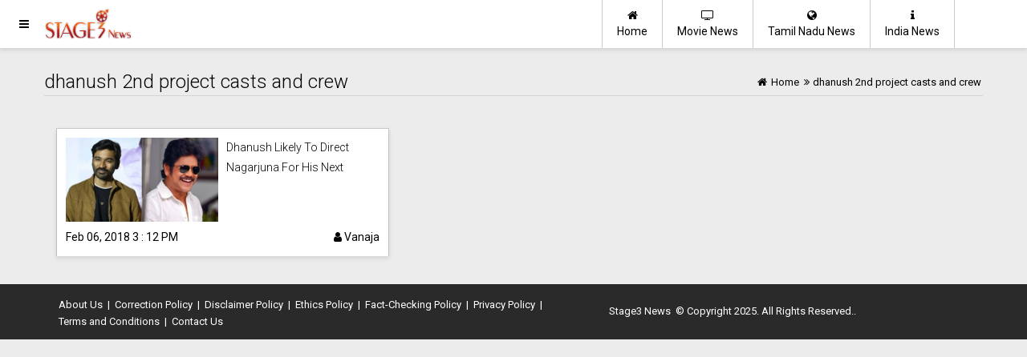

--- FILE ---
content_type: text/html; charset=UTF-8
request_url: https://www.stage3.in/tag/dhanush-2nd-project-casts-and-crew
body_size: 3211
content:

<!doctype html>
<html lang="en-us">
<head>
<meta charset="utf-8" />
<meta http-equiv="X-UA-Compatible" content="IE=edge" />

<meta name="viewport" content="width=device-width, initial-scale=1.0" />


<meta name="HandheldFriendly" content="true" />
<meta name="theme_color" content="#e7512f" />
<meta name="theme-color" content="#e7512f" />
<link rel="icon" href="/s3e-512.png" sizes="512x512" />
<link rel="icon" href="/s3e-256.png" sizes="256x256" />
<link rel="icon" href="/s3e-192.png" sizes="192x192" />
<link rel="icon" href="/s3e-128.png" sizes="128x128" />
<link rel="icon" href="/s3e-96.png" sizes="96x96" />
<link rel="icon" href="/s3e-64.png" sizes="64x64" />
<link rel="icon" href="/s3e-32.png" sizes="32x32" />
<link rel="icon" href="/s3e-16.png" sizes="16x16" />

<link rel="apple-touch-icon" href="/apple-ios-icon.png" />

 
<link rel="manifest" href="/manifest.json" />

<title>dhanush 2nd project casts and crew </title>
<meta name="keywords" content="Politics News, Entertainment News, World News, educational news, Breaking news in India, Tamilnadu politics, news publications " />



<meta name="description" content="Our reporters work hard to get latest verified news and writers gives real content as passion and not just work. Get latest news in Politics News, Breaking news " />

<meta name="copyright" content="Copyright (c) 2025 Stage3 News"/>
<link rel="shortcut icon" href="/favicon.ico" type="image/x-icon" />
<link rel="icon" href="/favicon.ico" type="image/x-icon" />


<meta name="robots" content="index, follow, max-image-preview:large, max-snippet:-1, max-video-preview:-1" />


<link rel="canonical" href="https://www.stage3.in/tag/dhanush-2nd-project-casts-and-crew" />




<link rel='amphtml' href='https://www.stage3.in/tag/dhanush-2nd-project-casts-and-crew/amp' />
<script async defer src="//platform.instagram.com/en_US/embeds.js"></script>





<link rel="stylesheet" href="https://maxcdn.bootstrapcdn.com/font-awesome/4.7.0/css/font-awesome.min.css" />
<link rel="stylesheet" href="https://fonts.googleapis.com/css?family=Roboto:100,100i,300,300i,400,400i,500,500i,700,700i,900,900i" />

<link rel="stylesheet" href="https://www.stage3.in/user_css/inner_style.css?1766908294" />
<link rel="stylesheet" href="https://www.stage3.in/user_css/custom.css?1766908294" />




<style>
.main-page-logo {background-image:url(https://www.stage3.in/images/logo.png);background-repeat:no-repeat;}
</style>



</head>

	
<body>


		
	    <div id="imask" class="imask" style="display: none;">
    </div>
	<div id="mySidenav" class="sidenav main-page-logo sidemenu">
    <div class="height60 main-page-logo" id="side-menu-logo">&nbsp;</div>
	<a href="javascript:void(0)" class="closebtn" onclick="closeNav()">&times;</a> 
	<div class="menu">
        <a href="https://www.stage3.in/" title="Stage3 News"><i class="fa fa-home"></i> &nbsp; Home</a>
        <a href="https://www.stage3.in/movie-news" title="Movie News"><i class="fa fa-tv"></i> &nbsp; Movie News</a>
        <a href="https://www.stage3.in/tamil-nadu" title="Tamil Nadu News"><i class="fa fa-globe"></i> &nbsp; Tamil Nadu News</a>
	</div>
</div>
<header>
	<button   onclick="openNav();" class="ampstart-btn caps m2 header-icon-1"><i class="fa fa-navicon" title="Menu"></i> </button>
	
    <a href="https://www.stage3.in/" class="header-logo col-md-3 main-subpage-logo main-page-logo" title="Stage3 News">
       
    </a>

    <div class="main-header-menu container mobile-hide">
        <div class="content">
        <a href="https://www.stage3.in/india-news" class="header-icon-2 float-right " title="India News"><i class="fa fa-info"></i><br/>India News</a>
        <a href="https://www.stage3.in/tamil-nadu" class="header-icon-2 float-right " title="Tamil Nadu News"><i class="fa fa-globe"></i><br/>Tamil Nadu News</a>            	
        <a href="https://www.stage3.in/movie-news" class="header-icon-2 float-right " title="Movie News"><i class="fa fa-tv"></i><br/>Movie News</a>
        <a href="https://www.stage3.in/" class="header-icon-2 float-right first " title="Home" ><i class="fa fa-home"></i><br/>Home</a>
        </div>
    </div>    
</header>

	
	<div class="page-content">
	<div class="main-article-list">
    <div class='container'>
        <div class='row'>
	    <div class='breadcrumb'>
		
		<div class='bc-right  brade_crum abrdacrum'>
			<a href='https://www.stage3.in/' title='Stage3 News'><i class='fa fa-home'></i> <span>Home</span></a><span><i class='fa fa-angle-double-right'></i></span><span>dhanush 2nd project casts and crew</span>		</div>		            
		<div class='bc-left'><h1 class='thin'>dhanush 2nd project casts and crew</h1></div>		            
		<div class='clear'></div>

		<div class='decoration'></div>	
	    </div>	
            <div class='col-md-9'>
		                <div class='article-list'>
                                <div class='col-md-6'>
                                    <div class='material-box-full'>
                                        <div class='img'><a href='https://www.stage3.in/movie-news/dhanush-likely-to-direct-nagarjuna-for-his-next' title='Dhanush Likely To Direct Nagarjuna For His Next' class='color-black'><div class='img'><img class='responsive-img' src='https://www.stage3.in/root_upld/general-news/2018/02/ART286480969632008/t2_08494201802060920.jpg' alt="Dhanush Likely To Direct Nagarjuna For His Next" layout='responsive' width='100%'></img></div></a></div>
                                        <div class='list-content'>
                                        <div class='title'><h5 class='thin'><a href='https://www.stage3.in/movie-news/dhanush-likely-to-direct-nagarjuna-for-his-next' title='Dhanush Likely To Direct Nagarjuna For His Next' class='color-black'>Dhanush Likely To Direct Nagarjuna For His Next</a></h5></div>
                                        
                                        <div class='clear'></div>
                                        <div class='post-date'>Feb 06, 2018 3 : 12 PM <a href='https://www.stage3.in/author/vanaja' title='Vanaja' rel='author'><i class='fa fa-user'></i>&nbsp;Vanaja</a></div>
                                        </div>
                                        <div class='clear'></div>
                                    </div>
                                    
                                </div></div><div class='clear'></div>                <div class='clear'></div>
            </div>
	    <div class='col-md-3'>


	    </div> 		
        </div>            
            
        <div class='clear'></div>
    </div>            
</div>    
</div>    
    <script type="application/ld+json">
                                    {
                                     "@context": "http://schema.org",
                                     "@type": "BreadcrumbList",
                                     "name": "dhanush 2nd project casts and crew",
                                     "url": "https://www.stage3.in/",
                                     "itemListElement":
                                     [
                                      {
                                       "@type": "ListItem",
                                       "position": 1,
                                       "item":
                                       {
                                        "@id": "https://www.stage3.in/",
                                        "name": "Home"
                                        }
                                      }
                                     ]
                                    }
                                    </script><script  type="application/ld+json">
{
        "@context" : "https://schema.org", 
        "@type": "WebPage",
        "description": "Our reporters work hard to get latest verified news and writers gives real content as passion and not just work. Get latest news in Politics News, Breaking news " ,
         "url":"https://www.stage3.in/articles-list",
        "name": "dhanush 2nd project casts and crew",
        "publisher": {
        "@type": "Organization",
        "name": "Stage3 News",
        "url":"https://www.stage3.in/",
        "sameAs" : [ 
    			"https://twitter.com/stage3newsin",
			"https://facebook.com/stage3news",
            "https://www.youtube.com/stage3news"
    		   ],
         "logo": {
          "@type": "ImageObject",
          "url": "https://www.stage3.in/images/stage3-news-logo.png",
          "width": 600,
          "height": 60
        }
      }        
} 
</script>

        <div class="footer">
    <div class="container">
        <div class="col-md-7 links center-footer">
            <a href='https://www.stage3.in/about-us' title='About Us' class='color-black'>About Us</a><span> | </span><a href='https://www.stage3.in/correction-policy' title='Correction Policy' class='color-black'>Correction Policy</a><span> | </span><a href='https://www.stage3.in/disclaimer-policy' title='Disclaimer Policy' class='color-black'>Disclaimer Policy</a><span> | </span><a href='https://www.stage3.in/ethics-policy' title='Ethics Policy' class='color-black'>Ethics Policy</a><span> | </span><a href='https://www.stage3.in/fact-checking-policy' title='Fact-Checking Policy' class='color-black'>Fact-Checking Policy</a><span> | </span><a href='https://www.stage3.in/privacy-policy' title='Privacy Policy' class='color-black'>Privacy Policy</a><span> | </span><a href='https://www.stage3.in/terms-and-conditions' title='Terms and Conditions' class='color-black'>Terms and Conditions</a> <span> | </span>
            <a href="https://www.stage3.in/contact-us" title="Contact Us" class="color-black">Contact Us</a>
        </div>
        <div class="col-md-5 links center-footer">
            <p class="center-text"><a href="">Stage3 News</a> &copy; Copyright 2025. All Rights Reserved..</p>
        </div>
        
        <div class="clear"></div>
        
    </div>    
</div>		
	</div>



</body>

<script>
function openNav() {
    document.getElementById("mySidenav").style.width = "250px";
    document.getElementById("imask").style.display = "block";
}

function closeNav() {
    document.getElementById("mySidenav").style.width = "0";
    document.getElementById("imask").style.display = "none";
}
</script>
<script data-schema="Organization" type="application/ld+json">
		{
			"@context": "http://schema.org",
			"@type": "Organization",
            "image": [
                        "https://www.stage3.in/images/home-image.jpg"
                       ],
			"name": "Stage3 News",
			"url":"https://www.stage3.in/",
            "address": {
            "@type": "PostalAddress",
            "streetAddress": "199, ArasanKadu, Sankari Main Road,, Pallipalayam",
            "addressLocality": "Namakkal",
            "addressRegion": "Tamil Nadu",
            "postalCode": "638008",
            "Telephone": "+914224398003",
            "priceRange": "$$$"
            },
		   	"sameAs" : [ 
			"https://www.facebook.com/stage3news/",
			"https://twitter.com/stage3newsin"
			],
			"logo": {
			     "@context": "https://schema.org",
			      "@type": "ImageObject",
                  "name": "Stage3 News",
			      "url": "https://www.stage3.in/images/stage3-news-logo.png",
			      "width": 600,
			      "height": 60	
			}
}
</script>

<!-- Global site tag (gtag.js) - Google Analytics -->
<script async src="https://www.googletagmanager.com/gtag/js?id=UA-57301334-2"></script>
<script>
  window.dataLayer = window.dataLayer || [];
  function gtag(){dataLayer.push(arguments);}
  gtag('js', new Date());

  gtag('config', 'UA-57301334-2');
</script>


<script>

if ('serviceWorker' in navigator) {
  window.addEventListener('load', function() {
    navigator.serviceWorker.register('/rasusws3.js').then(function(registration) {
      // Registration was successful
      console.log('ServiceWorker registration successful with scope: ', registration.scope);
    }, function(err) {
      // registration failed :(
      console.log('ServiceWorker registration failed: ', err);
    });
  });
}  
</script>


</html>
